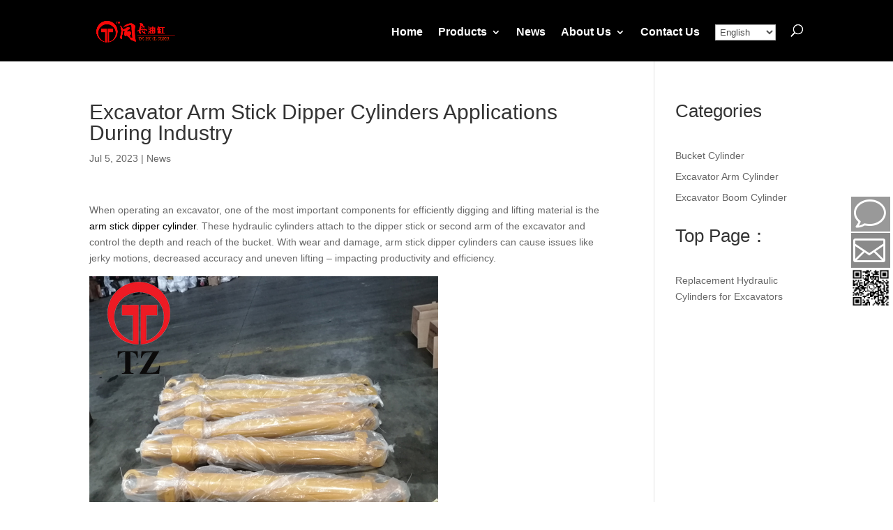

--- FILE ---
content_type: text/html; charset=UTF-8
request_url: https://www.tz-cylinder.com/2023/07/05/excavator-arm-stick-dipper-cylinders-applications-during-industry/
body_size: 13381
content:
<!DOCTYPE html><html lang="en-US"><head><meta charset="UTF-8" /><meta http-equiv="X-UA-Compatible" content="IE=edge"><link rel="pingback" href="https://www.tz-cylinder.com/xmlrpc.php" /> <script type="text/javascript">document.documentElement.className = 'js';</script> <meta name='robots' content='index, follow, max-image-preview:large, max-snippet:-1, max-video-preview:-1' /> <script type="text/javascript">let jqueryParams=[],jQuery=function(r){return jqueryParams=[...jqueryParams,r],jQuery},$=function(r){return jqueryParams=[...jqueryParams,r],$};window.jQuery=jQuery,window.$=jQuery;let customHeadScripts=!1;jQuery.fn=jQuery.prototype={},$.fn=jQuery.prototype={},jQuery.noConflict=function(r){if(window.jQuery)return jQuery=window.jQuery,$=window.jQuery,customHeadScripts=!0,jQuery.noConflict},jQuery.ready=function(r){jqueryParams=[...jqueryParams,r]},$.ready=function(r){jqueryParams=[...jqueryParams,r]},jQuery.load=function(r){jqueryParams=[...jqueryParams,r]},$.load=function(r){jqueryParams=[...jqueryParams,r]},jQuery.fn.ready=function(r){jqueryParams=[...jqueryParams,r]},$.fn.ready=function(r){jqueryParams=[...jqueryParams,r]};</script> <link media="all" href="https://www.tz-cylinder.com/wp-content/cache/autoptimize/css/autoptimize_1da4c05332453f75c316775111650ea0.css" rel="stylesheet"><link media="only screen and (max-width: 768px)" href="https://www.tz-cylinder.com/wp-content/cache/autoptimize/css/autoptimize_645e25746732f92ab8912b8a07744c57.css" rel="stylesheet"><title>Excavator Arm Stick Dipper Cylinders Applications During Industry - EXCAVATOR CYLINDER Manufacturers</title><meta name="description" content="Excavator Arm Stick Dipper Cylinders Applications During Industry" /><link rel="canonical" href="https://www.tz-cylinder.com/2023/07/05/excavator-arm-stick-dipper-cylinders-applications-during-industry/" /><meta property="og:locale" content="en_US" /><meta property="og:type" content="article" /><meta property="og:title" content="Excavator Arm Stick Dipper Cylinders Applications During Industry - EXCAVATOR CYLINDER Manufacturers" /><meta property="og:description" content="Excavator Arm Stick Dipper Cylinders Applications During Industry" /><meta property="og:url" content="https://www.tz-cylinder.com/2023/07/05/excavator-arm-stick-dipper-cylinders-applications-during-industry/" /><meta property="og:site_name" content="EXCAVATOR CYLINDER Manufacturers" /><meta property="article:published_time" content="2023-07-05T00:04:00+00:00" /><meta property="article:modified_time" content="2023-07-05T09:05:23+00:00" /><meta property="og:image" content="https://www.tz-cylinder.com/wp-content/uploads/2021/11/Bucket-Cylinder-Assy3-8.jpg" /><meta property="og:image:width" content="500" /><meta property="og:image:height" content="500" /><meta property="og:image:type" content="image/jpeg" /><meta name="author" content="cylinder manufacturer" /><meta name="twitter:card" content="summary_large_image" /><meta name="twitter:label1" content="Written by" /><meta name="twitter:data1" content="cylinder manufacturer" /><meta name="twitter:label2" content="Est. reading time" /><meta name="twitter:data2" content="3 minutes" /> <script type="application/ld+json" class="yoast-schema-graph">{"@context":"https://schema.org","@graph":[{"@type":"WebPage","@id":"https://www.tz-cylinder.com/2023/07/05/excavator-arm-stick-dipper-cylinders-applications-during-industry/","url":"https://www.tz-cylinder.com/2023/07/05/excavator-arm-stick-dipper-cylinders-applications-during-industry/","name":"Excavator Arm Stick Dipper Cylinders Applications During Industry - EXCAVATOR CYLINDER Manufacturers","isPartOf":{"@id":"http://3.114.60.124/#website"},"primaryImageOfPage":{"@id":"https://www.tz-cylinder.com/2023/07/05/excavator-arm-stick-dipper-cylinders-applications-during-industry/#primaryimage"},"image":{"@id":"https://www.tz-cylinder.com/2023/07/05/excavator-arm-stick-dipper-cylinders-applications-during-industry/#primaryimage"},"thumbnailUrl":"https://www.tz-cylinder.com/wp-content/uploads/2021/11/Bucket-Cylinder-Assy3-8.jpg","datePublished":"2023-07-05T00:04:00+00:00","dateModified":"2023-07-05T09:05:23+00:00","author":{"@id":"http://3.114.60.124/#/schema/person/11d3b91962ee68b63b88aed50aeae05e"},"description":"Excavator Arm Stick Dipper Cylinders Applications During Industry","breadcrumb":{"@id":"https://www.tz-cylinder.com/2023/07/05/excavator-arm-stick-dipper-cylinders-applications-during-industry/#breadcrumb"},"inLanguage":"en-US","potentialAction":[{"@type":"ReadAction","target":["https://www.tz-cylinder.com/2023/07/05/excavator-arm-stick-dipper-cylinders-applications-during-industry/"]}]},{"@type":"ImageObject","inLanguage":"en-US","@id":"https://www.tz-cylinder.com/2023/07/05/excavator-arm-stick-dipper-cylinders-applications-during-industry/#primaryimage","url":"https://www.tz-cylinder.com/wp-content/uploads/2021/11/Bucket-Cylinder-Assy3-8.jpg","contentUrl":"https://www.tz-cylinder.com/wp-content/uploads/2021/11/Bucket-Cylinder-Assy3-8.jpg","width":500,"height":500},{"@type":"BreadcrumbList","@id":"https://www.tz-cylinder.com/2023/07/05/excavator-arm-stick-dipper-cylinders-applications-during-industry/#breadcrumb","itemListElement":[{"@type":"ListItem","position":1,"name":"Home","item":"https://www.tz-cylinder.com/"},{"@type":"ListItem","position":2,"name":"Excavator Arm Stick Dipper Cylinders Applications During Industry"}]},{"@type":"WebSite","@id":"http://3.114.60.124/#website","url":"http://3.114.60.124/","name":"EXCAVATOR CYLINDER Manufacturers","description":"CYLINDER  assy","potentialAction":[{"@type":"SearchAction","target":{"@type":"EntryPoint","urlTemplate":"http://3.114.60.124/?s={search_term_string}"},"query-input":"required name=search_term_string"}],"inLanguage":"en-US"},{"@type":"Person","@id":"http://3.114.60.124/#/schema/person/11d3b91962ee68b63b88aed50aeae05e","name":"cylinder manufacturer","image":{"@type":"ImageObject","inLanguage":"en-US","@id":"http://3.114.60.124/#/schema/person/image/","url":"https://secure.gravatar.com/avatar/b58996c504c5638798eb6b511e6f49af?s=96&d=mm&r=g","contentUrl":"https://secure.gravatar.com/avatar/b58996c504c5638798eb6b511e6f49af?s=96&d=mm&r=g","caption":"cylinder manufacturer"},"sameAs":["http://127.0.0.1"],"url":"https://www.tz-cylinder.com/author/user/"}]}</script> <link rel="alternate" type="application/rss+xml" title="EXCAVATOR CYLINDER  Manufacturers &raquo; Feed" href="https://www.tz-cylinder.com/feed/" /><link rel="alternate" type="application/rss+xml" title="EXCAVATOR CYLINDER  Manufacturers &raquo; Comments Feed" href="https://www.tz-cylinder.com/comments/feed/" /><link rel="alternate" type="application/rss+xml" title="EXCAVATOR CYLINDER  Manufacturers &raquo; Excavator Arm Stick Dipper Cylinders Applications During Industry Comments Feed" href="https://www.tz-cylinder.com/2023/07/05/excavator-arm-stick-dipper-cylinders-applications-during-industry/feed/" /><meta content="Divi v.4.23.0" name="generator"/><style id='wp-block-library-theme-inline-css' type='text/css'>.wp-block-audio figcaption{color:#555;font-size:13px;text-align:center}.is-dark-theme .wp-block-audio figcaption{color:hsla(0,0%,100%,.65)}.wp-block-audio{margin:0 0 1em}.wp-block-code{border:1px solid #ccc;border-radius:4px;font-family:Menlo,Consolas,monaco,monospace;padding:.8em 1em}.wp-block-embed figcaption{color:#555;font-size:13px;text-align:center}.is-dark-theme .wp-block-embed figcaption{color:hsla(0,0%,100%,.65)}.wp-block-embed{margin:0 0 1em}.blocks-gallery-caption{color:#555;font-size:13px;text-align:center}.is-dark-theme .blocks-gallery-caption{color:hsla(0,0%,100%,.65)}.wp-block-image figcaption{color:#555;font-size:13px;text-align:center}.is-dark-theme .wp-block-image figcaption{color:hsla(0,0%,100%,.65)}.wp-block-image{margin:0 0 1em}.wp-block-pullquote{border-bottom:4px solid;border-top:4px solid;color:currentColor;margin-bottom:1.75em}.wp-block-pullquote cite,.wp-block-pullquote footer,.wp-block-pullquote__citation{color:currentColor;font-size:.8125em;font-style:normal;text-transform:uppercase}.wp-block-quote{border-left:.25em solid;margin:0 0 1.75em;padding-left:1em}.wp-block-quote cite,.wp-block-quote footer{color:currentColor;font-size:.8125em;font-style:normal;position:relative}.wp-block-quote.has-text-align-right{border-left:none;border-right:.25em solid;padding-left:0;padding-right:1em}.wp-block-quote.has-text-align-center{border:none;padding-left:0}.wp-block-quote.is-large,.wp-block-quote.is-style-large,.wp-block-quote.is-style-plain{border:none}.wp-block-search .wp-block-search__label{font-weight:700}.wp-block-search__button{border:1px solid #ccc;padding:.375em .625em}:where(.wp-block-group.has-background){padding:1.25em 2.375em}.wp-block-separator.has-css-opacity{opacity:.4}.wp-block-separator{border:none;border-bottom:2px solid;margin-left:auto;margin-right:auto}.wp-block-separator.has-alpha-channel-opacity{opacity:1}.wp-block-separator:not(.is-style-wide):not(.is-style-dots){width:100px}.wp-block-separator.has-background:not(.is-style-dots){border-bottom:none;height:1px}.wp-block-separator.has-background:not(.is-style-wide):not(.is-style-dots){height:2px}.wp-block-table{margin:0 0 1em}.wp-block-table td,.wp-block-table th{word-break:normal}.wp-block-table figcaption{color:#555;font-size:13px;text-align:center}.is-dark-theme .wp-block-table figcaption{color:hsla(0,0%,100%,.65)}.wp-block-video figcaption{color:#555;font-size:13px;text-align:center}.is-dark-theme .wp-block-video figcaption{color:hsla(0,0%,100%,.65)}.wp-block-video{margin:0 0 1em}.wp-block-template-part.has-background{margin-bottom:0;margin-top:0;padding:1.25em 2.375em}</style><style id='global-styles-inline-css' type='text/css'>body{--wp--preset--color--black: #000000;--wp--preset--color--cyan-bluish-gray: #abb8c3;--wp--preset--color--white: #ffffff;--wp--preset--color--pale-pink: #f78da7;--wp--preset--color--vivid-red: #cf2e2e;--wp--preset--color--luminous-vivid-orange: #ff6900;--wp--preset--color--luminous-vivid-amber: #fcb900;--wp--preset--color--light-green-cyan: #7bdcb5;--wp--preset--color--vivid-green-cyan: #00d084;--wp--preset--color--pale-cyan-blue: #8ed1fc;--wp--preset--color--vivid-cyan-blue: #0693e3;--wp--preset--color--vivid-purple: #9b51e0;--wp--preset--gradient--vivid-cyan-blue-to-vivid-purple: linear-gradient(135deg,rgba(6,147,227,1) 0%,rgb(155,81,224) 100%);--wp--preset--gradient--light-green-cyan-to-vivid-green-cyan: linear-gradient(135deg,rgb(122,220,180) 0%,rgb(0,208,130) 100%);--wp--preset--gradient--luminous-vivid-amber-to-luminous-vivid-orange: linear-gradient(135deg,rgba(252,185,0,1) 0%,rgba(255,105,0,1) 100%);--wp--preset--gradient--luminous-vivid-orange-to-vivid-red: linear-gradient(135deg,rgba(255,105,0,1) 0%,rgb(207,46,46) 100%);--wp--preset--gradient--very-light-gray-to-cyan-bluish-gray: linear-gradient(135deg,rgb(238,238,238) 0%,rgb(169,184,195) 100%);--wp--preset--gradient--cool-to-warm-spectrum: linear-gradient(135deg,rgb(74,234,220) 0%,rgb(151,120,209) 20%,rgb(207,42,186) 40%,rgb(238,44,130) 60%,rgb(251,105,98) 80%,rgb(254,248,76) 100%);--wp--preset--gradient--blush-light-purple: linear-gradient(135deg,rgb(255,206,236) 0%,rgb(152,150,240) 100%);--wp--preset--gradient--blush-bordeaux: linear-gradient(135deg,rgb(254,205,165) 0%,rgb(254,45,45) 50%,rgb(107,0,62) 100%);--wp--preset--gradient--luminous-dusk: linear-gradient(135deg,rgb(255,203,112) 0%,rgb(199,81,192) 50%,rgb(65,88,208) 100%);--wp--preset--gradient--pale-ocean: linear-gradient(135deg,rgb(255,245,203) 0%,rgb(182,227,212) 50%,rgb(51,167,181) 100%);--wp--preset--gradient--electric-grass: linear-gradient(135deg,rgb(202,248,128) 0%,rgb(113,206,126) 100%);--wp--preset--gradient--midnight: linear-gradient(135deg,rgb(2,3,129) 0%,rgb(40,116,252) 100%);--wp--preset--font-size--small: 13px;--wp--preset--font-size--medium: 20px;--wp--preset--font-size--large: 36px;--wp--preset--font-size--x-large: 42px;--wp--preset--spacing--20: 0.44rem;--wp--preset--spacing--30: 0.67rem;--wp--preset--spacing--40: 1rem;--wp--preset--spacing--50: 1.5rem;--wp--preset--spacing--60: 2.25rem;--wp--preset--spacing--70: 3.38rem;--wp--preset--spacing--80: 5.06rem;--wp--preset--shadow--natural: 6px 6px 9px rgba(0, 0, 0, 0.2);--wp--preset--shadow--deep: 12px 12px 50px rgba(0, 0, 0, 0.4);--wp--preset--shadow--sharp: 6px 6px 0px rgba(0, 0, 0, 0.2);--wp--preset--shadow--outlined: 6px 6px 0px -3px rgba(255, 255, 255, 1), 6px 6px rgba(0, 0, 0, 1);--wp--preset--shadow--crisp: 6px 6px 0px rgba(0, 0, 0, 1);}body { margin: 0;--wp--style--global--content-size: 823px;--wp--style--global--wide-size: 1080px; }.wp-site-blocks > .alignleft { float: left; margin-right: 2em; }.wp-site-blocks > .alignright { float: right; margin-left: 2em; }.wp-site-blocks > .aligncenter { justify-content: center; margin-left: auto; margin-right: auto; }:where(.is-layout-flex){gap: 0.5em;}:where(.is-layout-grid){gap: 0.5em;}body .is-layout-flow > .alignleft{float: left;margin-inline-start: 0;margin-inline-end: 2em;}body .is-layout-flow > .alignright{float: right;margin-inline-start: 2em;margin-inline-end: 0;}body .is-layout-flow > .aligncenter{margin-left: auto !important;margin-right: auto !important;}body .is-layout-constrained > .alignleft{float: left;margin-inline-start: 0;margin-inline-end: 2em;}body .is-layout-constrained > .alignright{float: right;margin-inline-start: 2em;margin-inline-end: 0;}body .is-layout-constrained > .aligncenter{margin-left: auto !important;margin-right: auto !important;}body .is-layout-constrained > :where(:not(.alignleft):not(.alignright):not(.alignfull)){max-width: var(--wp--style--global--content-size);margin-left: auto !important;margin-right: auto !important;}body .is-layout-constrained > .alignwide{max-width: var(--wp--style--global--wide-size);}body .is-layout-flex{display: flex;}body .is-layout-flex{flex-wrap: wrap;align-items: center;}body .is-layout-flex > *{margin: 0;}body .is-layout-grid{display: grid;}body .is-layout-grid > *{margin: 0;}body{padding-top: 0px;padding-right: 0px;padding-bottom: 0px;padding-left: 0px;}a:where(:not(.wp-element-button)){text-decoration: underline;}.wp-element-button, .wp-block-button__link{background-color: #32373c;border-width: 0;color: #fff;font-family: inherit;font-size: inherit;line-height: inherit;padding: calc(0.667em + 2px) calc(1.333em + 2px);text-decoration: none;}.has-black-color{color: var(--wp--preset--color--black) !important;}.has-cyan-bluish-gray-color{color: var(--wp--preset--color--cyan-bluish-gray) !important;}.has-white-color{color: var(--wp--preset--color--white) !important;}.has-pale-pink-color{color: var(--wp--preset--color--pale-pink) !important;}.has-vivid-red-color{color: var(--wp--preset--color--vivid-red) !important;}.has-luminous-vivid-orange-color{color: var(--wp--preset--color--luminous-vivid-orange) !important;}.has-luminous-vivid-amber-color{color: var(--wp--preset--color--luminous-vivid-amber) !important;}.has-light-green-cyan-color{color: var(--wp--preset--color--light-green-cyan) !important;}.has-vivid-green-cyan-color{color: var(--wp--preset--color--vivid-green-cyan) !important;}.has-pale-cyan-blue-color{color: var(--wp--preset--color--pale-cyan-blue) !important;}.has-vivid-cyan-blue-color{color: var(--wp--preset--color--vivid-cyan-blue) !important;}.has-vivid-purple-color{color: var(--wp--preset--color--vivid-purple) !important;}.has-black-background-color{background-color: var(--wp--preset--color--black) !important;}.has-cyan-bluish-gray-background-color{background-color: var(--wp--preset--color--cyan-bluish-gray) !important;}.has-white-background-color{background-color: var(--wp--preset--color--white) !important;}.has-pale-pink-background-color{background-color: var(--wp--preset--color--pale-pink) !important;}.has-vivid-red-background-color{background-color: var(--wp--preset--color--vivid-red) !important;}.has-luminous-vivid-orange-background-color{background-color: var(--wp--preset--color--luminous-vivid-orange) !important;}.has-luminous-vivid-amber-background-color{background-color: var(--wp--preset--color--luminous-vivid-amber) !important;}.has-light-green-cyan-background-color{background-color: var(--wp--preset--color--light-green-cyan) !important;}.has-vivid-green-cyan-background-color{background-color: var(--wp--preset--color--vivid-green-cyan) !important;}.has-pale-cyan-blue-background-color{background-color: var(--wp--preset--color--pale-cyan-blue) !important;}.has-vivid-cyan-blue-background-color{background-color: var(--wp--preset--color--vivid-cyan-blue) !important;}.has-vivid-purple-background-color{background-color: var(--wp--preset--color--vivid-purple) !important;}.has-black-border-color{border-color: var(--wp--preset--color--black) !important;}.has-cyan-bluish-gray-border-color{border-color: var(--wp--preset--color--cyan-bluish-gray) !important;}.has-white-border-color{border-color: var(--wp--preset--color--white) !important;}.has-pale-pink-border-color{border-color: var(--wp--preset--color--pale-pink) !important;}.has-vivid-red-border-color{border-color: var(--wp--preset--color--vivid-red) !important;}.has-luminous-vivid-orange-border-color{border-color: var(--wp--preset--color--luminous-vivid-orange) !important;}.has-luminous-vivid-amber-border-color{border-color: var(--wp--preset--color--luminous-vivid-amber) !important;}.has-light-green-cyan-border-color{border-color: var(--wp--preset--color--light-green-cyan) !important;}.has-vivid-green-cyan-border-color{border-color: var(--wp--preset--color--vivid-green-cyan) !important;}.has-pale-cyan-blue-border-color{border-color: var(--wp--preset--color--pale-cyan-blue) !important;}.has-vivid-cyan-blue-border-color{border-color: var(--wp--preset--color--vivid-cyan-blue) !important;}.has-vivid-purple-border-color{border-color: var(--wp--preset--color--vivid-purple) !important;}.has-vivid-cyan-blue-to-vivid-purple-gradient-background{background: var(--wp--preset--gradient--vivid-cyan-blue-to-vivid-purple) !important;}.has-light-green-cyan-to-vivid-green-cyan-gradient-background{background: var(--wp--preset--gradient--light-green-cyan-to-vivid-green-cyan) !important;}.has-luminous-vivid-amber-to-luminous-vivid-orange-gradient-background{background: var(--wp--preset--gradient--luminous-vivid-amber-to-luminous-vivid-orange) !important;}.has-luminous-vivid-orange-to-vivid-red-gradient-background{background: var(--wp--preset--gradient--luminous-vivid-orange-to-vivid-red) !important;}.has-very-light-gray-to-cyan-bluish-gray-gradient-background{background: var(--wp--preset--gradient--very-light-gray-to-cyan-bluish-gray) !important;}.has-cool-to-warm-spectrum-gradient-background{background: var(--wp--preset--gradient--cool-to-warm-spectrum) !important;}.has-blush-light-purple-gradient-background{background: var(--wp--preset--gradient--blush-light-purple) !important;}.has-blush-bordeaux-gradient-background{background: var(--wp--preset--gradient--blush-bordeaux) !important;}.has-luminous-dusk-gradient-background{background: var(--wp--preset--gradient--luminous-dusk) !important;}.has-pale-ocean-gradient-background{background: var(--wp--preset--gradient--pale-ocean) !important;}.has-electric-grass-gradient-background{background: var(--wp--preset--gradient--electric-grass) !important;}.has-midnight-gradient-background{background: var(--wp--preset--gradient--midnight) !important;}.has-small-font-size{font-size: var(--wp--preset--font-size--small) !important;}.has-medium-font-size{font-size: var(--wp--preset--font-size--medium) !important;}.has-large-font-size{font-size: var(--wp--preset--font-size--large) !important;}.has-x-large-font-size{font-size: var(--wp--preset--font-size--x-large) !important;}
.wp-block-navigation a:where(:not(.wp-element-button)){color: inherit;}
:where(.wp-block-post-template.is-layout-flex){gap: 1.25em;}:where(.wp-block-post-template.is-layout-grid){gap: 1.25em;}
:where(.wp-block-columns.is-layout-flex){gap: 2em;}:where(.wp-block-columns.is-layout-grid){gap: 2em;}
.wp-block-pullquote{font-size: 1.5em;line-height: 1.6;}</style><style id='woocommerce-inline-inline-css' type='text/css'>.woocommerce form .form-row .required { visibility: visible; }</style><link rel="https://api.w.org/" href="https://www.tz-cylinder.com/wp-json/" /><link rel="alternate" type="application/json" href="https://www.tz-cylinder.com/wp-json/wp/v2/posts/1036" /><link rel="EditURI" type="application/rsd+xml" title="RSD" href="https://www.tz-cylinder.com/xmlrpc.php?rsd" /><meta name="generator" content="WordPress 6.4.7" /><meta name="generator" content="WooCommerce 8.2.4" /><link rel='shortlink' href='https://www.tz-cylinder.com/?p=1036' /><link rel="alternate" type="application/json+oembed" href="https://www.tz-cylinder.com/wp-json/oembed/1.0/embed?url=https%3A%2F%2Fwww.tz-cylinder.com%2F2023%2F07%2F05%2Fexcavator-arm-stick-dipper-cylinders-applications-during-industry%2F" /><link rel="alternate" type="text/xml+oembed" href="https://www.tz-cylinder.com/wp-json/oembed/1.0/embed?url=https%3A%2F%2Fwww.tz-cylinder.com%2F2023%2F07%2F05%2Fexcavator-arm-stick-dipper-cylinders-applications-during-industry%2F&#038;format=xml" /><link rel="alternate" hreflang="fr" href="/fr/2023/07/05/excavator-arm-stick-dipper-cylinders-applications-during-industry/"/><link rel="alternate" hreflang="de" href="/de/2023/07/05/excavator-arm-stick-dipper-cylinders-applications-during-industry/"/><link rel="alternate" hreflang="pt" href="/pt/2023/07/05/excavator-arm-stick-dipper-cylinders-applications-during-industry/"/><link rel="alternate" hreflang="ru" href="/ru/2023/07/05/excavator-arm-stick-dipper-cylinders-applications-during-industry/"/><link rel="alternate" hreflang="es" href="/es/2023/07/05/excavator-arm-stick-dipper-cylinders-applications-during-industry/"/><link rel="alternate" hreflang="th" href="/th/2023/07/05/excavator-arm-stick-dipper-cylinders-applications-during-industry/"/><link rel="alternate" hreflang="tr" href="/tr/2023/07/05/excavator-arm-stick-dipper-cylinders-applications-during-industry/"/><link rel="alternate" hreflang="vi" href="/vi/2023/07/05/excavator-arm-stick-dipper-cylinders-applications-during-industry/"/><meta name="viewport" content="width=device-width, initial-scale=1.0, maximum-scale=1.0, user-scalable=0" /> <noscript><style>.woocommerce-product-gallery{ opacity: 1 !important; }</style></noscript><link rel="amphtml" href="https://www.tz-cylinder.com/2023/07/05/excavator-arm-stick-dipper-cylinders-applications-during-industry/amp/"><meta name="google-site-verification" content="lToETXaWScoJ6OwoEp6my8XcjSB38_YG6ZyA23MqOmo"><meta name="yandex-verification" content="f9e1100aa66f7d7b"> <script>(function(w,d,s,l,i){w[l]=w[l]||[];w[l].push({'gtm.start':
new Date().getTime(),event:'gtm.js'});var f=d.getElementsByTagName(s)[0],
j=d.createElement(s),dl=l!='dataLayer'?'&l='+l:'';j.async=true;j.src=
'https://www.googletagmanager.com/gtm.js?id='+i+dl;f.parentNode.insertBefore(j,f);
})(window,document,'script','dataLayer','GTM-5H4QZDH');</script> <link rel="icon" href="https://www.tz-cylinder.com/wp-content/uploads/2021/10/cropped-logo-32x32.png" sizes="32x32" /><link rel="icon" href="https://www.tz-cylinder.com/wp-content/uploads/2021/10/cropped-logo-192x192.png" sizes="192x192" /><link rel="apple-touch-icon" href="https://www.tz-cylinder.com/wp-content/uploads/2021/10/cropped-logo-180x180.png" /><meta name="msapplication-TileImage" content="https://www.tz-cylinder.com/wp-content/uploads/2021/10/cropped-logo-270x270.png" /><style id="et-divi-customizer-global-cached-inline-styles">.woocommerce #respond input#submit,.woocommerce-page #respond input#submit,.woocommerce #content input.button,.woocommerce-page #content input.button,.woocommerce-message,.woocommerce-error,.woocommerce-info{background:#000000!important}#et_search_icon:hover,.mobile_menu_bar:before,.mobile_menu_bar:after,.et_toggle_slide_menu:after,.et-social-icon a:hover,.et_pb_sum,.et_pb_pricing li a,.et_pb_pricing_table_button,.et_overlay:before,.entry-summary p.price ins,.woocommerce div.product span.price,.woocommerce-page div.product span.price,.woocommerce #content div.product span.price,.woocommerce-page #content div.product span.price,.woocommerce div.product p.price,.woocommerce-page div.product p.price,.woocommerce #content div.product p.price,.woocommerce-page #content div.product p.price,.et_pb_member_social_links a:hover,.woocommerce .star-rating span:before,.woocommerce-page .star-rating span:before,.et_pb_widget li a:hover,.et_pb_filterable_portfolio .et_pb_portfolio_filters li a.active,.et_pb_filterable_portfolio .et_pb_portofolio_pagination ul li a.active,.et_pb_gallery .et_pb_gallery_pagination ul li a.active,.wp-pagenavi span.current,.wp-pagenavi a:hover,.nav-single a,.tagged_as a,.posted_in a{color:#000000}.et_pb_contact_submit,.et_password_protected_form .et_submit_button,.et_pb_bg_layout_light .et_pb_newsletter_button,.comment-reply-link,.form-submit .et_pb_button,.et_pb_bg_layout_light .et_pb_promo_button,.et_pb_bg_layout_light .et_pb_more_button,.woocommerce a.button.alt,.woocommerce-page a.button.alt,.woocommerce button.button.alt,.woocommerce button.button.alt.disabled,.woocommerce-page button.button.alt,.woocommerce-page button.button.alt.disabled,.woocommerce input.button.alt,.woocommerce-page input.button.alt,.woocommerce #respond input#submit.alt,.woocommerce-page #respond input#submit.alt,.woocommerce #content input.button.alt,.woocommerce-page #content input.button.alt,.woocommerce a.button,.woocommerce-page a.button,.woocommerce button.button,.woocommerce-page button.button,.woocommerce input.button,.woocommerce-page input.button,.et_pb_contact p input[type="checkbox"]:checked+label i:before,.et_pb_bg_layout_light.et_pb_module.et_pb_button{color:#000000}.footer-widget h4{color:#000000}.et-search-form,.nav li ul,.et_mobile_menu,.footer-widget li:before,.et_pb_pricing li:before,blockquote{border-color:#000000}.et_pb_counter_amount,.et_pb_featured_table .et_pb_pricing_heading,.et_quote_content,.et_link_content,.et_audio_content,.et_pb_post_slider.et_pb_bg_layout_dark,.et_slide_in_menu_container,.et_pb_contact p input[type="radio"]:checked+label i:before{background-color:#000000}a{color:#000000}#main-header,#main-header .nav li ul,.et-search-form,#main-header .et_mobile_menu{background-color:#000000}.nav li ul{border-color:#e02b20}.et_secondary_nav_enabled #page-container #top-header{background-color:#000000!important}#et-secondary-nav li ul{background-color:#000000}.et_header_style_centered .mobile_nav .select_page,.et_header_style_split .mobile_nav .select_page,.et_nav_text_color_light #top-menu>li>a,.et_nav_text_color_dark #top-menu>li>a,#top-menu a,.et_mobile_menu li a,.et_nav_text_color_light .et_mobile_menu li a,.et_nav_text_color_dark .et_mobile_menu li a,#et_search_icon:before,.et_search_form_container input,span.et_close_search_field:after,#et-top-navigation .et-cart-info{color:#ffffff}.et_search_form_container input::-moz-placeholder{color:#ffffff}.et_search_form_container input::-webkit-input-placeholder{color:#ffffff}.et_search_form_container input:-ms-input-placeholder{color:#ffffff}#top-menu li a{font-size:16px}body.et_vertical_nav .container.et_search_form_container .et-search-form input{font-size:16px!important}#top-menu li.current-menu-ancestor>a,#top-menu li.current-menu-item>a,#top-menu li.current_page_item>a{color:#e02b20}#main-footer .footer-widget h4,#main-footer .widget_block h1,#main-footer .widget_block h2,#main-footer .widget_block h3,#main-footer .widget_block h4,#main-footer .widget_block h5,#main-footer .widget_block h6{color:#000000}.footer-widget li:before{border-color:#000000}@media only screen and (min-width:981px){.et_header_style_left #et-top-navigation,.et_header_style_split #et-top-navigation{padding:35px 0 0 0}.et_header_style_left #et-top-navigation nav>ul>li>a,.et_header_style_split #et-top-navigation nav>ul>li>a{padding-bottom:35px}.et_header_style_split .centered-inline-logo-wrap{width:70px;margin:-70px 0}.et_header_style_split .centered-inline-logo-wrap #logo{max-height:70px}.et_pb_svg_logo.et_header_style_split .centered-inline-logo-wrap #logo{height:70px}.et_header_style_centered #top-menu>li>a{padding-bottom:13px}.et_header_style_slide #et-top-navigation,.et_header_style_fullscreen #et-top-navigation{padding:26px 0 26px 0!important}.et_header_style_centered #main-header .logo_container{height:70px}.et_header_style_centered.et_hide_primary_logo #main-header:not(.et-fixed-header) .logo_container,.et_header_style_centered.et_hide_fixed_logo #main-header.et-fixed-header .logo_container{height:12.6px}.et_fixed_nav #page-container .et-fixed-header#top-header{background-color:#e02b20!important}.et_fixed_nav #page-container .et-fixed-header#top-header #et-secondary-nav li ul{background-color:#e02b20}.et-fixed-header #top-menu a,.et-fixed-header #et_search_icon:before,.et-fixed-header #et_top_search .et-search-form input,.et-fixed-header .et_search_form_container input,.et-fixed-header .et_close_search_field:after,.et-fixed-header #et-top-navigation .et-cart-info{color:#ffffff!important}.et-fixed-header .et_search_form_container input::-moz-placeholder{color:#ffffff!important}.et-fixed-header .et_search_form_container input::-webkit-input-placeholder{color:#ffffff!important}.et-fixed-header .et_search_form_container input:-ms-input-placeholder{color:#ffffff!important}.et-fixed-header #top-menu li.current-menu-ancestor>a,.et-fixed-header #top-menu li.current-menu-item>a,.et-fixed-header #top-menu li.current_page_item>a{color:#e02b20!important}}@media only screen and (min-width:1350px){.et_pb_row{padding:27px 0}.et_pb_section{padding:54px 0}.single.et_pb_pagebuilder_layout.et_full_width_page .et_post_meta_wrapper{padding-top:81px}.et_pb_fullwidth_section{padding:0}}.et-cart-info{display:none!important}.woocommerce-ordering{display:none!important}.woocommerce ul.products li.first,.woocommerce-page ul.products li.first{clear:none}</style></head><body class="post-template-default single single-post postid-1036 single-format-standard theme-Divi et-tb-has-template et-tb-has-footer woocommerce-no-js et_pb_button_helper_class et_fixed_nav et_show_nav et_pb_show_title et_primary_nav_dropdown_animation_fade et_secondary_nav_dropdown_animation_fade et_header_style_left et_cover_background et_pb_gutter osx et_pb_gutters3 et_right_sidebar et_divi_theme et-db"><div id="page-container"><div id="et-boc" class="et-boc"><header id="main-header" data-height-onload="70"><div class="container clearfix et_menu_container"><div class="logo_container"> <span class="logo_helper"></span> <a href="https://www.tz-cylinder.com/"> <img src="https://www.tz-cylinder.com/wp-content/uploads/2021/12/logo12.png" width="349" height="136" alt="EXCAVATOR CYLINDER  Manufacturers" id="logo" data-height-percentage="54" /> </a></div><div id="et-top-navigation" data-height="70" data-fixed-height="40"><nav id="top-menu-nav"><ul id="top-menu" class="nav"><li class="menu-item menu-item-type-post_type menu-item-object-page menu-item-home current-post-parent menu-item-50"><a href="https://www.tz-cylinder.com/">Home</a></li><li class="menu-item menu-item-type-post_type_archive menu-item-object-product menu-item-has-children menu-item-51"><a href="https://www.tz-cylinder.com/products/">Products</a><ul class="sub-menu"><li class="menu-item menu-item-type-taxonomy menu-item-object-product_cat menu-item-91"><a href="https://www.tz-cylinder.com/product-category/arm-cylinder-assy/">Excavator Arm Cylinder</a></li><li class="menu-item menu-item-type-taxonomy menu-item-object-product_cat menu-item-92"><a href="https://www.tz-cylinder.com/product-category/bucket-cylinder-assy/">Bucket Cylinder</a></li><li class="menu-item menu-item-type-taxonomy menu-item-object-product_cat menu-item-93"><a href="https://www.tz-cylinder.com/product-category/boom-cylinder-assy/">Excavator Boom Cylinder</a></li></ul></li><li class="menu-item menu-item-type-taxonomy menu-item-object-category current-post-ancestor current-menu-parent current-post-parent menu-item-384"><a href="https://www.tz-cylinder.com/category/news/">News</a></li><li class="menu-item menu-item-type-post_type menu-item-object-page menu-item-has-children menu-item-107"><a href="https://www.tz-cylinder.com/about-us/">About Us</a><ul class="sub-menu"><li class="menu-item menu-item-type-post_type menu-item-object-post menu-item-511"><a href="https://www.tz-cylinder.com/2021/12/24/workshop/">Workshop</a></li><li class="menu-item menu-item-type-post_type menu-item-object-post menu-item-510"><a href="https://www.tz-cylinder.com/2021/12/24/equipment/">Equipment</a></li><li class="menu-item menu-item-type-post_type menu-item-object-post menu-item-544"><a href="https://www.tz-cylinder.com/2022/01/02/certificate/">Certificate</a></li></ul></li><li class="menu-item menu-item-type-post_type menu-item-object-page menu-item-108"><a href="https://www.tz-cylinder.com/contact-us/">Contact Us</a></li><li class="menu-item menu-item-type-yawp_wim menu-item-object-yawp_wim menu-item-573"><div class="yawp_wim_wrap"><div class="widget-area"><div id="transposh-3" class="yawp_wim_widget widget_transposh"><span class="no_translate"><select name="lang" onchange="document.location.href=this.options[this.selectedIndex].value;"><option value="/2023/07/05/excavator-arm-stick-dipper-cylinders-applications-during-industry/" selected="selected">English</option><option value="/fr/2023/07/05/excavator-arm-stick-dipper-cylinders-applications-during-industry/">Français</option><option value="/de/2023/07/05/excavator-arm-stick-dipper-cylinders-applications-during-industry/">Deutsch</option><option value="/pt/2023/07/05/excavator-arm-stick-dipper-cylinders-applications-during-industry/">Português</option><option value="/ru/2023/07/05/excavator-arm-stick-dipper-cylinders-applications-during-industry/">Русский</option><option value="/es/2023/07/05/excavator-arm-stick-dipper-cylinders-applications-during-industry/">Español</option><option value="/th/2023/07/05/excavator-arm-stick-dipper-cylinders-applications-during-industry/">ภาษาไทย</option><option value="/tr/2023/07/05/excavator-arm-stick-dipper-cylinders-applications-during-industry/">Türkçe</option><option value="/vi/2023/07/05/excavator-arm-stick-dipper-cylinders-applications-during-industry/">Tiếng Việt</option></select><br/></span><div id="tr_credit1"></div></div></div></div></li></ul></nav> <a href="https://www.tz-cylinder.com" class="et-cart-info"> <span></span> </a><div id="et_top_search"> <span id="et_search_icon"></span></div><div id="et_mobile_nav_menu"><div class="mobile_nav closed"> <span class="select_page">Select Page</span> <span class="mobile_menu_bar mobile_menu_bar_toggle"></span></div></div></div></div><div class="et_search_outer"><div class="container et_search_form_container"><form role="search" method="get" class="et-search-form" action="https://www.tz-cylinder.com/"> <input type="search" class="et-search-field" placeholder="Search &hellip;" value="" name="s" title="Search for:" /></form> <span class="et_close_search_field"></span></div></div></header><div id="et-main-area"><div id="main-content"><div class="container"><div id="content-area" class="clearfix"><div id="left-area"><article id="post-1036" class="et_pb_post post-1036 post type-post status-publish format-standard has-post-thumbnail hentry category-news"><div class="et_post_meta_wrapper"><h1 class="entry-title">Excavator Arm Stick Dipper Cylinders Applications During Industry</h1><p class="post-meta"><span class="published">Jul 5, 2023</span> | <a href="https://www.tz-cylinder.com/category/news/" rel="category tag">News</a></p></div><div class="entry-content"><p>When operating an excavator, one of the most important components for efficiently digging and lifting material is the <a href="https://www.tz-cylinder.com/products/">arm stick dipper cylinder</a>. These hydraulic cylinders attach to the dipper stick or second arm of the excavator and control the depth and reach of the bucket. With wear and damage, arm stick dipper cylinders can cause issues like jerky motions, decreased accuracy and uneven lifting &#8211; impacting productivity and efficiency.</p><figure class="wp-block-image aligncenter size-full"><img fetchpriority="high" decoding="async" width="500" height="500" src="https://www.tz-cylinder.com/wp-content/uploads/2021/11/Arm-Cylinder-Assy.3.jpg" alt="" class="wp-image-209" srcset="https://www.tz-cylinder.com/wp-content/uploads/2021/11/Arm-Cylinder-Assy.3.jpg 500w, https://www.tz-cylinder.com/wp-content/uploads/2021/11/Arm-Cylinder-Assy.3-480x480.jpg 480w" sizes="(min-width: 0px) and (max-width: 480px) 480px, (min-width: 481px) 500px, 100vw" /></figure><h2 class="wp-block-heading">What Arm Stick Dipper Cylinders Do?</h2><p>The arm stick dipper cylinder, also sometimes called a dipper ram or dipper bucket cylinder, is located where the excavator&#8217;s boom arm attaches to the dipper stick. It extends and retracts the dipper stick to manipulate the bucket, allowing the operator to:</p><ul><li>Regulate digging profundity &#8211; Extending the dipper stick decreases the bucket whereas retracting elevates it.</li><li>Gain access to obstructions &#8211; A longer extension reaches barriers that are farther away.</li><li>Grab material -Retracting the cylinder elevates and retains material in the bucket.</li><li>Empty the bucket &#8211; Completely retracting the cylinder empties the contents.</li></ul><p>Well-functioning arm stick cylinders provide smooth, precise control of digging depth and allow the bucket to move fast enough to maximize work output. They must withstand the heavy loads and impacts from material as well as vibrations from continuous usage.</p><h2 class="wp-block-heading">Common Issues With Arm Stick Dipper Cylinders</h2><p>Over time and with heavy usage, arm stick cylinders can begin to wear and malfunction, leading to:</p><ul><li>Leaking hydraulic fluid &#8211; Worn seals or damaged rod glands result in hydraulic leaks that squander fluid and diminish pressing.</li><li>Uneven extension/retraction &#8211; The scored or galling rod or braces hinder smooth, equilibrated motion.</li><li>Jerky motions &#8211; Damaged or worn internal parts cause erratic motion rather than a smooth stroke.</li><li>Difficulty achieving full stroke &#8211; Debris accumulation within the cylinder or scored rod constricts how far the cylinder can extend or retract.</li><li>Inability to maintain position &#8211; A leaky cylinder can not uphold hydraulic pressing to maintain the dipper stick in place.</li><li>Requires excessive force &#8211; Friction from wear on rod seals makes extending and retracting the cylinder difficult.</li></ul><p>All of these issues reduce the productivity, performance and service life of the excavator. When hydraulic leaks, jerky motions and limited strokes develop, it becomes time to purchase new arm stick dipper cylinders.</p><h2 class="wp-block-heading">Buying Replacement Arm Stick Dipper Cylinders</h2><p>Key factors to consider when buying replacement dipper stick cylinders include:</p><ul><li>Pressure rating &#8211; Matching the operating pressure of the excavator&#8217;s hydraulic system.</li><li>Rod length &#8211; Equal to the stroke length needed to function properly within the excavator boom.</li><li>Cylinder bore size &#8211; Corresponding to the size required based on the excavator model.</li><li>Material &#8211; Typically steel for strength and durability.</li><li>Seals &#8211; Choosing seals designed for high loads, dirt, impacts and vibrations.</li></ul><p>Looking for high-quality, OEM standard or heavy-duty aftermarket options can extend the life of replacement arm stick dipper cylinders. Durable parts and construction, leak-free performance and smooth control of digging depth are the sign of well-functioning cylinders that maximize productivity.</p></div><div class="et_post_meta_wrapper"></div></article></div><div id="sidebar"><div id="block-6" class="et_pb_widget widget_block"><div class="wp-block-group is-layout-flow wp-block-group-is-layout-flow"><h2 class="wp-block-heading">Categories</h2><p></p></div></div><div id="block-7" class="et_pb_widget widget_block"><div data-block-name="woocommerce/product-categories" data-has-count="false" class="wp-block-woocommerce-product-categories wc-block-product-categories is-list " style=""><ul class="wc-block-product-categories-list wc-block-product-categories-list--depth-0"><li class="wc-block-product-categories-list-item"> <a style="" href="https://www.tz-cylinder.com/product-category/bucket-cylinder-assy/"><span class="wc-block-product-categories-list-item__name">Bucket Cylinder</span></a></li><li class="wc-block-product-categories-list-item"> <a style="" href="https://www.tz-cylinder.com/product-category/arm-cylinder-assy/"><span class="wc-block-product-categories-list-item__name">Excavator Arm Cylinder</span></a></li><li class="wc-block-product-categories-list-item"> <a style="" href="https://www.tz-cylinder.com/product-category/boom-cylinder-assy/"><span class="wc-block-product-categories-list-item__name">Excavator Boom Cylinder</span></a></li></ul></div></div><div id="block-10" class="et_pb_widget widget_block"><h2 class="wp-block-heading">Top Page：</h2></div><div id="block-9" class="et_pb_widget widget_block widget_text"><p><a href="https://www.tz-cylinder.com/replacement-hydraulic-cylinders-for-excavators/">Replacement Hydraulic Cylinders for Excavators</a></p></div></div></div></div></div><footer class="et-l et-l--footer"><div class="et_builder_inner_content et_pb_gutters3"><div class="et_pb_section et_pb_section_0_tb_footer et_pb_with_background et_section_regular" ><div class="et_pb_row et_pb_row_0_tb_footer"><div class="et_pb_column et_pb_column_1_3 et_pb_column_0_tb_footer  et_pb_css_mix_blend_mode_passthrough"><div class="et_pb_module et_pb_blurb et_pb_blurb_0_tb_footer  et_pb_text_align_left  et_pb_blurb_position_top et_pb_bg_layout_dark"><div class="et_pb_blurb_content"><div class="et_pb_main_blurb_image"><span class="et_pb_image_wrap et_pb_only_image_mode_wrap"><noscript><img decoding="async" width="349" height="136" src="http://www.tz-cylinder.com/wp-content/uploads/2021/12/logo12.png" alt="" srcset="https://www.tz-cylinder.com/wp-content/uploads/2021/12/logo12.png 349w, https://www.tz-cylinder.com/wp-content/uploads/2021/12/logo12-300x117.png 300w" sizes="(max-width: 349px) 100vw, 349px" class="et-waypoint et_pb_animation_top et_pb_animation_top_tablet et_pb_animation_top_phone wp-image-522" /></noscript><img decoding="async" width="349" height="136" src='data:image/svg+xml,%3Csvg%20xmlns=%22http://www.w3.org/2000/svg%22%20viewBox=%220%200%20349%20136%22%3E%3C/svg%3E' data-src="http://www.tz-cylinder.com/wp-content/uploads/2021/12/logo12.png" alt="" data-srcset="https://www.tz-cylinder.com/wp-content/uploads/2021/12/logo12.png 349w, https://www.tz-cylinder.com/wp-content/uploads/2021/12/logo12-300x117.png 300w" data-sizes="(max-width: 349px) 100vw, 349px" class="lazyload et-waypoint et_pb_animation_top et_pb_animation_top_tablet et_pb_animation_top_phone wp-image-522" /></span></div><div class="et_pb_blurb_container"><div class="et_pb_blurb_description"><p><span>FUJIAN TONGZHOU MACHINERY CO.,LTD. is located in Quanzhou city,Fujian Province. It is a modernized engineering machine hydraulic product company integrated with R&amp;D, manufacturing and sales.</span></p></div></div></div></div></div><div class="et_pb_column et_pb_column_1_3 et_pb_column_1_tb_footer  et_pb_css_mix_blend_mode_passthrough"><div class="et_pb_module et_pb_text et_pb_text_0_tb_footer  et_pb_text_align_left et_pb_bg_layout_dark"><div class="et_pb_text_inner"><p>Contact：Mr Mark</p><p>Phone：0086-15159880746</p><p>Whatsapp：+8615159880746</p><p>Tel：0086-595-22349810</p><p>E-mail：<span style="color: #ffffff;"><a href="mailto:cylindermark001@gmail.com" style="color: #ffffff;">cylindermark001@gmail.com</a></span></p><p>Address： No.2 shunhe Rd,Photovoltaic Base,Quanzhou Nan an City,Fujian Province,China</p></div></div></div><div class="et_pb_column et_pb_column_1_3 et_pb_column_2_tb_footer  et_pb_css_mix_blend_mode_passthrough et-last-child"><div class="et_pb_module et_pb_text et_pb_text_1_tb_footer  et_pb_text_align_left et_pb_bg_layout_dark"><div class="et_pb_text_inner"><p>Links:</p><p class="woocommerce-products-header__title page-title"><span style="color: #ffffff;"><a href="https://www.tz-cylinder.com/product-category/arm-cylinder-assy/" style="color: #ffffff;"><strong>Arm Cylinder Assy</strong></a></span></p><p class="woocommerce-products-header__title page-title"><span style="color: #ffffff;"><a href="https://www.tz-cylinder.com/product-category/bucket-cylinder-assy/" style="color: #ffffff;"><strong>Bucket Cylinder Assy</strong></a></span></p><p class="woocommerce-products-header__title page-title"><span style="color: #ffffff;"><a href="https://www.tz-cylinder.com/product-category/boom-cylinder-assy/" style="color: #ffffff;"><strong>Boom Cylinder Assy</strong></a></span></p></div></div><ul class="et_pb_module et_pb_social_media_follow et_pb_social_media_follow_0_tb_footer clearfix  et_pb_bg_layout_light"><li
 class='et_pb_social_media_follow_network_0_tb_footer et_pb_social_icon et_pb_social_network_link  et-social-facebook'><a
 href='https://www.facebook.com/mark.zeng.961'
 class='icon et_pb_with_border'
 title='Follow on Facebook'
 target="_blank"><span
 class='et_pb_social_media_follow_network_name'
 aria-hidden='true'
 >Follow</span></a></li><li
 class='et_pb_social_media_follow_network_1_tb_footer et_pb_social_icon et_pb_social_network_link  et-social-twitter'><a
 href='https://twitter.com/CylinderMark/status/1118689895839457282?s=09'
 class='icon et_pb_with_border'
 title='Follow on X'
 target="_blank"><span
 class='et_pb_social_media_follow_network_name'
 aria-hidden='true'
 >Follow</span></a></li><li
 class='et_pb_social_media_follow_network_2_tb_footer et_pb_social_icon et_pb_social_network_link  et-social-instagram'><a
 href='https://www.instagram.com/p/CVPgpwpv0sE/?utm_medium=copy_link'
 class='icon et_pb_with_border'
 title='Follow on Instagram'
 target="_blank"><span
 class='et_pb_social_media_follow_network_name'
 aria-hidden='true'
 >Follow</span></a></li></ul><div class="et_pb_module et_pb_sidebar_0_tb_footer et_pb_widget_area clearfix et_pb_widget_area_left et_pb_bg_layout_light"><div id="transposh-2" class="fwidget et_pb_widget widget_transposh"><div class="no_translate transposh_flags" ><a href="/2023/07/05/excavator-arm-stick-dipper-cylinders-applications-during-industry/" class="tr_active"><noscript><img decoding="async" src="/wp-content/plugins/transposh-translation-filter-for-wordpress/img/flags/us.png" title="English" alt="English"/></noscript><img class="lazyload" decoding="async" src='data:image/svg+xml,%3Csvg%20xmlns=%22http://www.w3.org/2000/svg%22%20viewBox=%220%200%20210%20140%22%3E%3C/svg%3E' data-src="/wp-content/plugins/transposh-translation-filter-for-wordpress/img/flags/us.png" title="English" alt="English"/></a><a href="/fr/2023/07/05/excavator-arm-stick-dipper-cylinders-applications-during-industry/"><noscript><img decoding="async" src="/wp-content/plugins/transposh-translation-filter-for-wordpress/img/flags/fr.png" title="Français" alt="Français"/></noscript><img class="lazyload" decoding="async" src='data:image/svg+xml,%3Csvg%20xmlns=%22http://www.w3.org/2000/svg%22%20viewBox=%220%200%20210%20140%22%3E%3C/svg%3E' data-src="/wp-content/plugins/transposh-translation-filter-for-wordpress/img/flags/fr.png" title="Français" alt="Français"/></a><a href="/de/2023/07/05/excavator-arm-stick-dipper-cylinders-applications-during-industry/"><noscript><img decoding="async" src="/wp-content/plugins/transposh-translation-filter-for-wordpress/img/flags/de.png" title="Deutsch" alt="Deutsch"/></noscript><img class="lazyload" decoding="async" src='data:image/svg+xml,%3Csvg%20xmlns=%22http://www.w3.org/2000/svg%22%20viewBox=%220%200%20210%20140%22%3E%3C/svg%3E' data-src="/wp-content/plugins/transposh-translation-filter-for-wordpress/img/flags/de.png" title="Deutsch" alt="Deutsch"/></a><a href="/pt/2023/07/05/excavator-arm-stick-dipper-cylinders-applications-during-industry/"><noscript><img decoding="async" src="/wp-content/plugins/transposh-translation-filter-for-wordpress/img/flags/pt.png" title="Português" alt="Português"/></noscript><img class="lazyload" decoding="async" src='data:image/svg+xml,%3Csvg%20xmlns=%22http://www.w3.org/2000/svg%22%20viewBox=%220%200%20210%20140%22%3E%3C/svg%3E' data-src="/wp-content/plugins/transposh-translation-filter-for-wordpress/img/flags/pt.png" title="Português" alt="Português"/></a><a href="/ru/2023/07/05/excavator-arm-stick-dipper-cylinders-applications-during-industry/"><noscript><img decoding="async" src="/wp-content/plugins/transposh-translation-filter-for-wordpress/img/flags/ru.png" title="Русский" alt="Русский"/></noscript><img class="lazyload" decoding="async" src='data:image/svg+xml,%3Csvg%20xmlns=%22http://www.w3.org/2000/svg%22%20viewBox=%220%200%20210%20140%22%3E%3C/svg%3E' data-src="/wp-content/plugins/transposh-translation-filter-for-wordpress/img/flags/ru.png" title="Русский" alt="Русский"/></a><a href="/es/2023/07/05/excavator-arm-stick-dipper-cylinders-applications-during-industry/"><noscript><img decoding="async" src="/wp-content/plugins/transposh-translation-filter-for-wordpress/img/flags/es.png" title="Español" alt="Español"/></noscript><img class="lazyload" decoding="async" src='data:image/svg+xml,%3Csvg%20xmlns=%22http://www.w3.org/2000/svg%22%20viewBox=%220%200%20210%20140%22%3E%3C/svg%3E' data-src="/wp-content/plugins/transposh-translation-filter-for-wordpress/img/flags/es.png" title="Español" alt="Español"/></a><a href="/th/2023/07/05/excavator-arm-stick-dipper-cylinders-applications-during-industry/"><noscript><img decoding="async" src="/wp-content/plugins/transposh-translation-filter-for-wordpress/img/flags/th.png" title="ภาษาไทย" alt="ภาษาไทย"/></noscript><img class="lazyload" decoding="async" src='data:image/svg+xml,%3Csvg%20xmlns=%22http://www.w3.org/2000/svg%22%20viewBox=%220%200%20210%20140%22%3E%3C/svg%3E' data-src="/wp-content/plugins/transposh-translation-filter-for-wordpress/img/flags/th.png" title="ภาษาไทย" alt="ภาษาไทย"/></a><a href="/tr/2023/07/05/excavator-arm-stick-dipper-cylinders-applications-during-industry/"><noscript><img decoding="async" src="/wp-content/plugins/transposh-translation-filter-for-wordpress/img/flags/tr.png" title="Türkçe" alt="Türkçe"/></noscript><img class="lazyload" decoding="async" src='data:image/svg+xml,%3Csvg%20xmlns=%22http://www.w3.org/2000/svg%22%20viewBox=%220%200%20210%20140%22%3E%3C/svg%3E' data-src="/wp-content/plugins/transposh-translation-filter-for-wordpress/img/flags/tr.png" title="Türkçe" alt="Türkçe"/></a><a href="/vi/2023/07/05/excavator-arm-stick-dipper-cylinders-applications-during-industry/"><noscript><img decoding="async" src="/wp-content/plugins/transposh-translation-filter-for-wordpress/img/flags/vn.png" title="Tiếng Việt" alt="Tiếng Việt"/></noscript><img class="lazyload" decoding="async" src='data:image/svg+xml,%3Csvg%20xmlns=%22http://www.w3.org/2000/svg%22%20viewBox=%220%200%20210%20140%22%3E%3C/svg%3E' data-src="/wp-content/plugins/transposh-translation-filter-for-wordpress/img/flags/vn.png" title="Tiếng Việt" alt="Tiếng Việt"/></a></div><div id="tr_credit2"></div></div></div></div></div><div class="et_pb_row et_pb_row_1_tb_footer"><div class="et_pb_column et_pb_column_4_4 et_pb_column_3_tb_footer  et_pb_css_mix_blend_mode_passthrough et-last-child"><div class="et_pb_module et_pb_blurb et_pb_blurb_1_tb_footer et_clickable  et_pb_text_align_left  et_pb_blurb_position_left et_pb_bg_layout_light"><div class="et_pb_blurb_content"><div class="et_pb_main_blurb_image"><a href="https://www.tz-cylinder.com/contact-us/"><span class="et_pb_image_wrap"><span class="et-waypoint et_pb_animation_off et_pb_animation_off_tablet et_pb_animation_off_phone et-pb-icon">v</span></span></a></div><div class="et_pb_blurb_container"></div></div></div><div class="et_pb_with_border et_pb_module et_pb_blurb et_pb_blurb_2_tb_footer et_clickable  et_pb_text_align_left  et_pb_blurb_position_left et_pb_bg_layout_light"><div class="et_pb_blurb_content"><div class="et_pb_main_blurb_image"><a href="mailto:hocking@xmgt.net"><span class="et_pb_image_wrap"><span class="et-waypoint et_pb_animation_off et_pb_animation_off_tablet et_pb_animation_off_phone et-pb-icon"></span></span></a></div><div class="et_pb_blurb_container"></div></div></div><div class="et_pb_module et_pb_image et_pb_image_0_tb_footer"> <span class="et_pb_image_wrap "><noscript><img decoding="async" width="495" height="491" src="https://www.tz-cylinder.com/wp-content/uploads/2022/11/WhatsApp.jpg" alt="" title="" srcset="https://www.tz-cylinder.com/wp-content/uploads/2022/11/WhatsApp.jpg 495w, https://www.tz-cylinder.com/wp-content/uploads/2022/11/WhatsApp-480x476.jpg 480w" sizes="(min-width: 0px) and (max-width: 480px) 480px, (min-width: 481px) 495px, 100vw" class="wp-image-719" /></noscript><img decoding="async" width="495" height="491" src='data:image/svg+xml,%3Csvg%20xmlns=%22http://www.w3.org/2000/svg%22%20viewBox=%220%200%20495%20491%22%3E%3C/svg%3E' data-src="https://www.tz-cylinder.com/wp-content/uploads/2022/11/WhatsApp.jpg" alt="" title="" data-srcset="https://www.tz-cylinder.com/wp-content/uploads/2022/11/WhatsApp.jpg 495w, https://www.tz-cylinder.com/wp-content/uploads/2022/11/WhatsApp-480x476.jpg 480w" data-sizes="(min-width: 0px) and (max-width: 480px) 480px, (min-width: 481px) 495px, 100vw" class="lazyload wp-image-719" /></span></div></div></div></div></div></footer></div></div></div> <script type="text/javascript">var et_link_options_data = [{"class":"et_pb_blurb_1_tb_footer","url":"https:\/\/www.tz-cylinder.com\/contact-us\/","target":"_self"},{"class":"et_pb_blurb_2_tb_footer","url":"mailto:hocking@xmgt.net","target":"_self"}];</script> <noscript><style>.lazyload{display:none;}</style></noscript><script data-noptimize="1">window.lazySizesConfig=window.lazySizesConfig||{};window.lazySizesConfig.loadMode=1;</script><script defer data-noptimize="1" src='https://www.tz-cylinder.com/wp-content/plugins/autoptimize/classes/external/js/lazysizes.min.js'></script> <script type="text/javascript">(function () {
			var c = document.body.className;
			c = c.replace(/woocommerce-no-js/, 'woocommerce-js');
			document.body.className = c;
		})();</script>  <noscript><iframe src="https://www.googletagmanager.com/ns.html?id=GTM-5H4QZDH" height="0" width="0" style="display:none;visibility:hidden"></iframe></noscript>  <script defer src="https://cdn.sinosources.com/js/statistics.js?c=12169"></script><script defer src="https://io.hagro.com/ipcompany/463670-aigro-www.tz-cylinder.com.js"></script> <script type="text/javascript" src="https://www.tz-cylinder.com/wp-includes/js/jquery/jquery.min.js" id="jquery-core-js"></script> <script defer type="text/javascript" src="https://www.tz-cylinder.com/wp-includes/js/jquery/jquery-migrate.min.js" id="jquery-migrate-js"></script> <script type="text/javascript" id="jquery-js-after">jqueryParams.length&&$.each(jqueryParams,function(e,r){if("function"==typeof r){var n=String(r);n.replace("$","jQuery");var a=new Function("return "+n)();$(document).ready(a)}});</script> <script defer type="text/javascript" src="https://www.tz-cylinder.com/wp-content/plugins/woocommerce/assets/js/jquery-blockui/jquery.blockUI.min.js" id="jquery-blockui-js"></script> <script type="text/javascript" id="wc-add-to-cart-js-extra">var wc_add_to_cart_params = {"ajax_url":"\/wp-admin\/admin-ajax.php","wc_ajax_url":"\/?wc-ajax=%%endpoint%%","i18n_view_cart":"View cart","cart_url":"https:\/\/www.tz-cylinder.com","is_cart":"","cart_redirect_after_add":"no"};</script> <script defer type="text/javascript" src="https://www.tz-cylinder.com/wp-content/plugins/woocommerce/assets/js/frontend/add-to-cart.min.js" id="wc-add-to-cart-js"></script> <script defer type="text/javascript" src="https://www.tz-cylinder.com/wp-content/plugins/woocommerce/assets/js/js-cookie/js.cookie.min.js" id="js-cookie-js"></script> <script type="text/javascript" id="woocommerce-js-extra">var woocommerce_params = {"ajax_url":"\/wp-admin\/admin-ajax.php","wc_ajax_url":"\/?wc-ajax=%%endpoint%%"};</script> <script defer type="text/javascript" src="https://www.tz-cylinder.com/wp-content/plugins/woocommerce/assets/js/frontend/woocommerce.min.js" id="woocommerce-js"></script> <script defer type="text/javascript" src="https://www.tz-cylinder.com/wp-includes/js/comment-reply.min.js" id="comment-reply-js" data-wp-strategy="async"></script> <script type="text/javascript" id="divi-custom-script-js-extra">var DIVI = {"item_count":"%d Item","items_count":"%d Items"};
var et_builder_utils_params = {"condition":{"diviTheme":true,"extraTheme":false},"scrollLocations":["app","top"],"builderScrollLocations":{"desktop":"app","tablet":"app","phone":"app"},"onloadScrollLocation":"app","builderType":"fe"};
var et_frontend_scripts = {"builderCssContainerPrefix":"#et-boc","builderCssLayoutPrefix":"#et-boc .et-l"};
var et_pb_custom = {"ajaxurl":"https:\/\/www.tz-cylinder.com\/wp-admin\/admin-ajax.php","images_uri":"https:\/\/www.tz-cylinder.com\/wp-content\/themes\/Divi\/images","builder_images_uri":"https:\/\/www.tz-cylinder.com\/wp-content\/themes\/Divi\/includes\/builder\/images","et_frontend_nonce":"965dbad608","subscription_failed":"Please, check the fields below to make sure you entered the correct information.","et_ab_log_nonce":"c9e88d247c","fill_message":"Please, fill in the following fields:","contact_error_message":"Please, fix the following errors:","invalid":"Invalid email","captcha":"Captcha","prev":"Prev","previous":"Previous","next":"Next","wrong_captcha":"You entered the wrong number in captcha.","wrong_checkbox":"Checkbox","ignore_waypoints":"no","is_divi_theme_used":"1","widget_search_selector":".widget_search","ab_tests":[],"is_ab_testing_active":"","page_id":"1036","unique_test_id":"","ab_bounce_rate":"5","is_cache_plugin_active":"yes","is_shortcode_tracking":"","tinymce_uri":"https:\/\/www.tz-cylinder.com\/wp-content\/themes\/Divi\/includes\/builder\/frontend-builder\/assets\/vendors","accent_color":"#000000","waypoints_options":[]};
var et_pb_box_shadow_elements = [];</script> <script defer type="text/javascript" src="https://www.tz-cylinder.com/wp-content/themes/Divi/js/scripts.min.js" id="divi-custom-script-js"></script> <script defer type="text/javascript" src="https://www.tz-cylinder.com/wp-content/cache/autoptimize/js/autoptimize_single_fa07f10043b891dacdb82f26fd2b42bc.js" id="fitvids-js"></script> <script defer type="text/javascript" src="https://www.tz-cylinder.com/wp-content/cache/autoptimize/js/autoptimize_single_d71b75b2327258b1d01d50590c1f67ca.js" id="et-core-common-js"></script> <style id="et-builder-module-design-tb-54-1036-cached-inline-styles">.et_pb_section_0_tb_footer.et_pb_section,.et_pb_social_media_follow_network_1_tb_footer a.icon{background-color:#000000!important}.et_pb_row_1_tb_footer.et_pb_row{padding-right:2px!important;padding-left:2px!important;margin-right:2px!important;margin-left:2px!important;padding-right:2px;padding-left:2px}.et_pb_row_1_tb_footer,body #page-container .et-db #et-boc .et-l .et_pb_row_1_tb_footer.et_pb_row,body.et_pb_pagebuilder_layout.single #page-container #et-boc .et-l .et_pb_row_1_tb_footer.et_pb_row,body.et_pb_pagebuilder_layout.single.et_full_width_page #page-container #et-boc .et-l .et_pb_row_1_tb_footer.et_pb_row{width:60px}.et_pb_row_1_tb_footer{z-index:1!important;position:fixed!important;top:50%;bottom:auto;right:0px;left:auto;transform:translateY(-50%)}body.logged-in.admin-bar .et_pb_row_1_tb_footer{top:calc(50% + 32px)}.et_pb_blurb_1_tb_footer.et_pb_blurb{background-color:rgba(0,0,0,0.4);padding-top:2px!important;padding-right:3px!important;padding-bottom:2px!important;padding-left:3px!important;margin-top:2px!important;margin-bottom:2px!important}.et_pb_blurb_1_tb_footer .et-pb-icon,.et_pb_blurb_2_tb_footer .et-pb-icon{font-size:46px;color:#ffffff;font-family:ETmodules!important;font-weight:400!important}.et_pb_blurb_2_tb_footer.et_pb_blurb{background-color:rgba(0,0,0,0.46);padding-top:2px!important;padding-right:3px!important;padding-bottom:2px!important;padding-left:3px!important;margin-top:2px!important;margin-bottom:2px!important}.et_pb_blurb_2_tb_footer .et_pb_main_blurb_image .et_pb_only_image_mode_wrap,.et_pb_blurb_2_tb_footer .et_pb_main_blurb_image .et-pb-icon{border-color:#ffffff}.et_pb_image_0_tb_footer{text-align:left;margin-left:0}.et_pb_social_media_follow_network_0_tb_footer a.icon{background-color:#3b5998!important}.et_pb_social_media_follow_network_2_tb_footer a.icon{background-color:#ea2c59!important}@media only screen and (max-width:980px){.et_pb_image_0_tb_footer .et_pb_image_wrap img{width:auto}}@media only screen and (max-width:767px){.et_pb_image_0_tb_footer .et_pb_image_wrap img{width:auto}}</style><span class="et_pb_scroll_top et-pb-icon"></span></body></html>

--- FILE ---
content_type: text/plain
request_url: https://www.google-analytics.com/j/collect?v=1&_v=j102&a=1315039381&t=pageview&_s=1&dl=https%3A%2F%2Fwww.tz-cylinder.com%2F2023%2F07%2F05%2Fexcavator-arm-stick-dipper-cylinders-applications-during-industry%2F&ul=en-us%40posix&dt=Excavator%20Arm%20Stick%20Dipper%20Cylinders%20Applications%20During%20Industry%20-%20EXCAVATOR%20CYLINDER%20Manufacturers&sr=1280x720&vp=1280x720&_u=YEBAAUABAAAAACAAIAB~&jid=48200869&gjid=624197587&cid=342077953.1768667919&tid=UA-206403196-76&_gid=283609283.1768667919&_r=1&_slc=1&gtm=45He61e1h1n815H4QZDHv890354819za200zd890354819&gcd=13l3l3l3l1l1&dma=0&tag_exp=103116026~103200004~104527907~104528501~104684208~104684211~105391253~115616985~115938466~115938468~117041587&z=957340127
body_size: -451
content:
2,cG-SXSTKK7ST8

--- FILE ---
content_type: application/javascript
request_url: https://cdn.sinosources.com/js/statistics.js?c=12169
body_size: 710
content:
jQuery(document).ready(function () {

    +(function ($) {


				function saveData(cityName,ip,countryName){
				if(countryName == 'CN'){
						return;
					}
				
					
					var localStorageId = localStorage.getItem('localStorageId');
					if(!localStorageId || localStorageId == ''){
						localStorageId = guid();
						localStorage.setItem('localStorageId', localStorageId);
					}
					var language = (navigator.language || navigator.browserLanguage).toLowerCase()
					var userAgent = navigator.userAgent;
					
						var script = $("script[src*='statistics.js']");
					  var src = script.attr("src");
					  var requestParam = new Object();
					  if (src.indexOf("?") != -1) {
					    var str = src.substr(src.indexOf('?') + 1);
					    var strs = str.split("&");
					    for (var i = 0; i < strs.length; i++) {
					      requestParam[strs[i].split("=")[0]] = unescape(strs[i].split("=")[1]);
					    }
					  }
					  
					var dataObject = {
						pathName:window.location.pathname,
						host:window.location.host,
						href:window.location.href,
						localStorageId : localStorageId,
						language:language,
						screenWidth:screen.width,
						screenHeight:screen.height,
						country:countryName,
						city:cityName,
						ip:ip,
				        companyId:requestParam["c"],
				        userAgent:userAgent
					}
				
					if(document.referrer){
						dataObject.referrer = document.referrer;
					}
					
					var jsonDataStr = JSON.stringify(dataObject);
				
					 $.ajax({
						 url: '//www.sinosources.com/saveStatisticsRequest',
					     type: 'POST',
					     data: {
					    	 jsonData : jsonDataStr
						 },
					     dataType: 'json',
					     async:true
					 });
				
				}
				

		var Ipurl = 'https://api.ipdata.co/?api-key=4ae116a84be0dbe4456139e91cb9151112e443c3e0abcaa12eed1e73';
    $(function() {
        $.ajax({
            url: Ipurl,
            type: 'GET',
            async:false,
            success:function(res){
                saveData(res.city,res.ip,res.country_code);
            }
        });
    });	
					

				
				function S4() {
				    return (((1+Math.random())*0x10000)|0).toString(16).substring(1);
				}
				
				function guid() {
				    return (S4()+S4()+"-"+S4()+"-"+S4()+"-"+S4()+"-"+S4()+S4()+S4());
				}
				
				})(jQuery);

	});